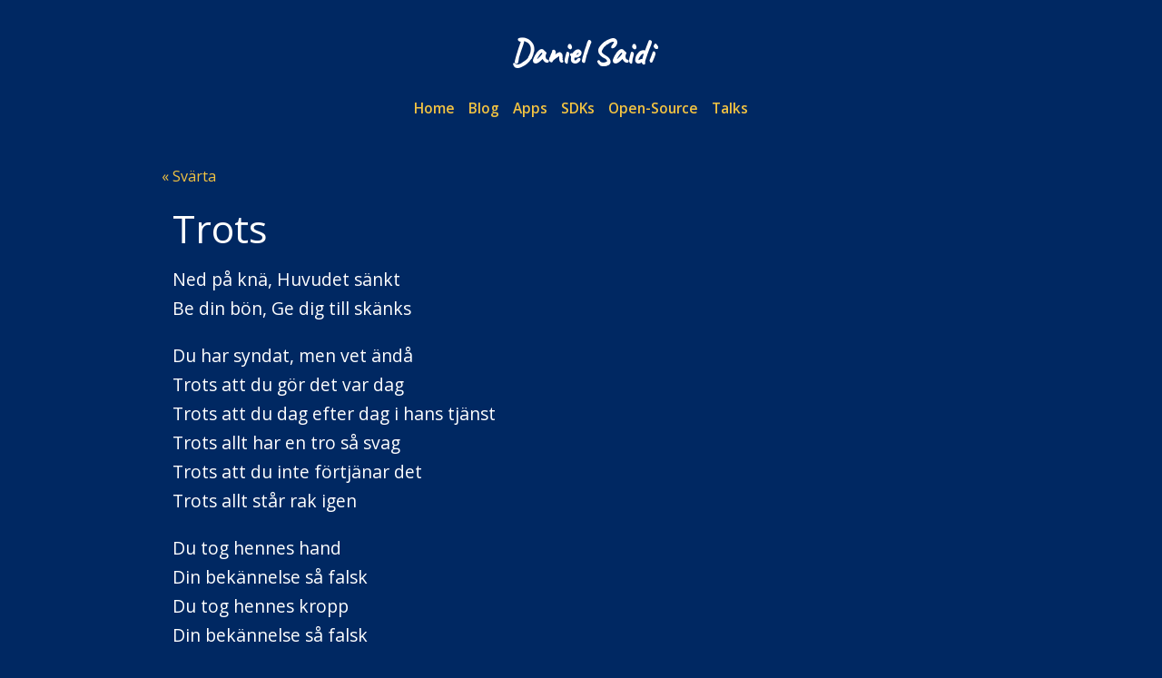

--- FILE ---
content_type: text/html; charset=utf-8
request_url: https://danielsaidi.com/lyrics/magnus-wakander/sv%C3%A4rta/trots
body_size: 2067
content:
<!DOCTYPE html>
<html lang="en">
  <head>
  
  <!-- Meta tags -->
  <meta charset="utf-8" />
  <meta http-equiv="X-UA-Compatible" content="IE=edge" />
  <meta name="author" content="Daniel Saidi" />
  <meta name="description" content="Ned på knä, Huvudet sänkt Be din bön, Ge dig till skänks">
  <meta name="viewport" content="width=device-width, initial-scale=1">
	<link rel="canonical" href="https://danielsaidi.com/lyrics/magnus-wakander/sv%C3%A4rta/trots.html">
  <link rel="alternate" type="application/rss+xml" title="Daniel Saidi" href="/feed.xml">
  <title>Trots</title>
  
  <!-- Analytics -->
  
  
  
  <script async src="https://www.googletagmanager.com/gtag/js?id=G-LBCPC2V32B"></script>
  <script>
    // Only initialize GA on canonical HTTPS non-www URL
    const isHttps = window.location.protocol === 'https:';
    const isNonWww = !window.location.hostname.startsWith('www.');
    
    if (isHttps && isNonWww) {
      window.dataLayer = window.dataLayer || [];
      function gtag(){dataLayer.push(arguments);}
      gtag('js', new Date());
      gtag('config', 'G-LBCPC2V32B');
    }
  </script>
  
  
  
  <!-- Fonts -->
  <link rel="preconnect" href="https://fonts.gstatic.com"> 
  <link href="https://fonts.googleapis.com/css2?family=Open+Sans:wght@400;600;700&display=swap" rel="stylesheet">
  
  
  
  <link href="https://fonts.googleapis.com/css2?family=Caveat&display=swap" rel="stylesheet">
  

  <!-- Icons -->
  <link rel="apple-touch-icon" sizes="180x180" href="/assets/favicons/apple-touch-icon.png">
  <link rel="icon" type="image/png" sizes="32x32" href="/assets/favicons/favicon-32x32.png">
  <link rel="icon" type="image/png" sizes="16x16" href="/assets/favicons/favicon-16x16.png">
  <link rel="manifest" href="/assets/favicons/site.webmanifest">

  <!-- Scripts -->
  <script src="https://code.jquery.com/jquery-3.3.1.slim.min.js" integrity="sha384-q8i/X+965DzO0rT7abK41JStQIAqVgRVzpbzo5smXKp4YfRvH+8abtTE1Pi6jizo" crossorigin="anonymous"></script>
  <script rel="javascript" src="/js/site.js"></script>

  
  <!-- Social -->
  <meta property="og:url" content="https://danielsaidi.com/lyrics/magnus-wakander/sv%C3%A4rta/trots.html" />
  <meta property="og:type" content="article" />
  <meta property="og:title" content="Trots" />
  <meta name="twitter:site" content="@danielsaidi" />
  <meta name="twitter:creator" content="@danielsaidi" />
  <meta name="twitter:title" content="Trots" />
  
  <meta property="og:image" content="https://danielsaidi.com/assets/icons/icon-facebook.png" />
  <meta name="twitter:card" content="summary" />
  <meta name="twitter:image" content="https://danielsaidi.com/assets/icons/icon-twitter.png" />
  
  
  <meta property="og:description" content="Ned på knä, Huvudet sänkt
Be din bön, Ge dig till skänks

" />
  <meta name="twitter:description" content="Ned på knä, Huvudet sänkt
Be din bön, Ge dig till skänks

" />
  
  

  <!-- Styles -->
  <link rel="stylesheet" href="/assets/main.css">
</head>


  <body class="/lyrics/magnus-wakander/sv%C3%A4rta/trots "> 
    
    <!-- Header -->
    <header class="site-header" role="banner">
      <header class="site-header" role="banner">
  <div class="wrapper">
    
    <div class="center-content">
      <p>
        <a class="logo" href="/"><span>Daniel Saidi</span></a>
      </p>
      <ul class="horizontal menu"><li>
      <a href="/" class="home">
        Home
      </a>
    </li><li>
      <a href="/blog/" class="">
        Blog
      </a>
    </li><li>
      <a href="/apps/" class="">
        Apps
      </a>
    </li><li>
      <a href="/sdks" class="">
        SDKs
      </a>
    </li><li>
      <a href="/opensource" class="">
        Open-Source
      </a>
    </li><li>
      <a href="/talks/" class="">
        Talks
      </a>
    </li></ul>
    </div>
    
  </div>
</header>
    </header>

    <!-- Content -->
    <main class="page-content" aria-label="Content">
      





  

      <main class="page-content" aria-label="Content">
  <div class="wrapper"><article><div class="back-button">
  <a href="/bands/magnus-wakander#svärta">
    Svärta
  </a>
</div>

  <h1>Trots</h1>
  <section class="lyrics">
    <p>Ned på knä, Huvudet sänkt<br />
Be din bön, Ge dig till skänks</p><br />
<br />
<p>Du har syndat, men vet ändå<br />
Trots att du gör det var dag<br />
Trots att du dag efter dag i hans tjänst<br />
Trots allt har en tro så svag<br />
Trots att du inte förtjänar det <br />
Trots allt står rak igen</p><br />
<br />
<p>Du tog hennes hand<br />
Din bekännelse så falsk<br />
Du tog hennes kropp<br />
Din bekännelse så falsk<br />
Du tog hennes liv<br />
Din bekännelse så falsk<br />
Trots allt blir synderna alltid förlåtna</p><br />
<br />
<p>Bortom Gud såg de allt<br />
Kyrkans makt ifrågasatt</p><br />
<br />
<p>Öga för öga, slag för slag<br />
Trots att du styrt dem var dag<br />
Trots att de dag efter dag i hans hus<br />
Trots allt tömmer ut sitt hat<br />
Trots att du inte förtjänar det<br />
Trots allt förtjänar det</p><br />
<br />
<p>De tog din hand<br />
Din bekännelse så falsk<br />
De tog din kropp<br />
Din bekännelse så falsk<br />
De tog ditt liv<br />
Din bekännelse så falsk<br />
Trots allt blir synderna aldrig förlåtna</p><br />

  </section>
</article>
  </div>
</main>
    </main>

    <!-- Footer -->
    <footer class="site-footer paper">
  <data class="u-url" href="/"></data>
  <div class="wrapper">
    <hr />
    <div class="row"><div class="column">
        <p>Site</p>
        <a href="/">Home</a><a href="/work/">Work</a><a href="/apps/">Apps</a><a href="/sdks">SDKs</a><a href="/opensource">Open-Source</a><a href="/talks/">Talks</a>
      </div>

      <div class="column">
        <p>News</p>
        
        <a href="/blog">Blog</a>
        
        
        <a href="/blog/archive">Blog Archive</a>
        
        
        <a href="https://danielsaidi.com/feed.xml">RSS</a>
        
        
      </div>
      
      <div class="column">
        <p>Social</p>
        <a href="mailto:daniel.saidi@gmail.com">E-mail</a>
        
        <a href="https://bsky.app/profile/danielsaidi.bsky.social">Bluesky</a>
        
        
        <a href="https://mastodon.social/@danielsaidi">Mastodon</a>
        
        
        
        <a href="http://linkedin.com/in/danielsaidi">LinkedIn</a>
        
      </div>
      
      
      <div class="column">
        <p>Music</p>
        <a href="/music/">Music</a>
      </div>
      
      
      
      
      

      <div class="column">
        <p>Kankoda</p>
        <a href="https://kankoda.com">Website</a>

        <p>SDKs</p>
        <a href="https://keyboardkit.com">KeyboardKit</a>
        <a href="https://kankoda.com/licensekit">LicenseKit</a>
        <a href="https://kankoda.com/mediakit">MediaKit</a>
        <a href="https://kankoda.com/vietnameseinput">VietnameseInput</a>

        <p>Apps</p>
        <a href="https://kankoda.com/emojipicker">Emoji Picker</a>
        <a href="https://keyboardkit.com/app">KeyboardKit</a>
        <a href="https://kankoda.com/onetouchpaste">One Touch Paste</a>
        <a href="https://wally.app">Wally</a>
      </div>

    </div>

    <div class="copyright">
      © 2009-2025 <a href="https://danielsaidi.com">Daniel Saidi</a>. All rights reserved.
    </div>
  </div>
</footer>

  </body>
</html>


--- FILE ---
content_type: text/css; charset=utf-8
request_url: https://danielsaidi.com/assets/main.css
body_size: 6012
content:
@import url("css/syntax.css");body,h1,h2,h3,h4,h5,h6,p,blockquote,pre,hr,dl,dd,ol,ul,figure{margin:0;padding:0}body{font:400 16px/1.5 -apple-system,BlinkMacSystemFont,"Segoe UI",Roboto,Helvetica,Arial,sans-serif,"Apple Color Emoji","Segoe UI Emoji","Segoe UI Symbol";color:#111;background-color:#fdfdfd;-webkit-text-size-adjust:100%;-webkit-font-feature-settings:"kern" 1;-moz-font-feature-settings:"kern" 1;-o-font-feature-settings:"kern" 1;font-feature-settings:"kern" 1;font-kerning:normal;display:flex;min-height:100vh;flex-direction:column}h1,h2,h3,h4,h5,h6,p,blockquote,pre,ul,ol,dl,figure,.highlight{margin-bottom:15px}main{display:block}img{max-width:100%;vertical-align:middle}figure>img{display:block}figcaption{font-size:14px}ul,ol{margin-left:30px}li>ul,li>ol{margin-bottom:0}h1,h2,h3,h4,h5,h6{font-weight:400}a{color:#2a7ae2;text-decoration:none}a:visited{color:#1756a9}a:hover{color:#111;text-decoration:underline}.social-media-list a:hover{text-decoration:none}.social-media-list a:hover .username{text-decoration:underline}blockquote{color:#828282;border-left:4px solid #e8e8e8;padding-left:15px;font-size:18px;letter-spacing:-1px;font-style:italic}blockquote>:last-child{margin-bottom:0}pre,code{font-size:15px;border:1px solid #e8e8e8;border-radius:3px;background-color:#eef}code{padding:1px 5px}pre{padding:8px 12px;overflow-x:auto}pre>code{border:0;padding-right:0;padding-left:0}.wrapper{max-width:-webkit-calc(800px - (30px * 2));max-width:calc(800px - (30px * 2));margin-right:auto;margin-left:auto;padding-right:30px;padding-left:30px}@media screen and (max-width: 800px){.wrapper{max-width:-webkit-calc(800px - (30px));max-width:calc(800px - (30px));padding-right:15px;padding-left:15px}}.wrapper:after,.footer-col-wrapper:after{content:"";display:table;clear:both}.svg-icon{width:16px;height:16px;display:inline-block;fill:#828282;padding-right:5px;vertical-align:text-top}.social-media-list li+li{padding-top:5px}table{margin-bottom:30px;width:100%;text-align:left;color:#3f3f3f;border-collapse:collapse;border:1px solid #e8e8e8}table tr:nth-child(even){background-color:#f7f7f7}table th,table td{padding:10px 15px}table th{background-color:#f0f0f0;border:1px solid #dedede;border-bottom-color:#c9c9c9}table td{border:1px solid #e8e8e8}.site-header{border-top:5px solid #424242;border-bottom:1px solid #e8e8e8;min-height:55.95px;position:relative}.site-title{font-size:26px;font-weight:300;line-height:54px;letter-spacing:-1px;margin-bottom:0;float:left}.site-title,.site-title:visited{color:#424242}.site-nav{float:right;line-height:54px}.site-nav .nav-trigger{display:none}.site-nav .menu-icon{display:none}.site-nav .page-link{color:#111;line-height:1.5}.site-nav .page-link:not(:last-child){margin-right:20px}@media screen and (max-width: 600px){.site-nav{position:absolute;top:9px;right:15px;background-color:#fdfdfd;border:1px solid #e8e8e8;border-radius:5px;text-align:right}.site-nav label[for="nav-trigger"]{display:block;float:right;width:36px;height:36px;z-index:2;cursor:pointer}.site-nav .menu-icon{display:block;float:right;width:36px;height:26px;line-height:0;padding-top:10px;text-align:center}.site-nav .menu-icon>svg{fill:#424242}.site-nav input ~ .trigger{clear:both;display:none}.site-nav input:checked ~ .trigger{display:block;padding-bottom:5px}.site-nav .page-link{display:block;padding:5px 10px;margin-left:20px}.site-nav .page-link:not(:last-child){margin-right:0}}.site-footer{border-top:1px solid #e8e8e8;padding:30px 0}.footer-heading{font-size:18px;margin-bottom:15px}.contact-list,.social-media-list{list-style:none;margin-left:0}.footer-col-wrapper{font-size:15px;color:#828282;margin-left:-15px}.footer-col{float:left;margin-bottom:15px;padding-left:15px}.footer-col-1{width:-webkit-calc(35% - (30px / 2));width:calc(35% - (30px / 2))}.footer-col-2{width:-webkit-calc(20% - (30px / 2));width:calc(20% - (30px / 2))}.footer-col-3{width:-webkit-calc(45% - (30px / 2));width:calc(45% - (30px / 2))}@media screen and (max-width: 800px){.footer-col-1,.footer-col-2{width:-webkit-calc(50% - (30px / 2));width:calc(50% - (30px / 2))}.footer-col-3{width:-webkit-calc(100% - (30px / 2));width:calc(100% - (30px / 2))}}@media screen and (max-width: 600px){.footer-col{float:none;width:-webkit-calc(100% - (30px / 2));width:calc(100% - (30px / 2))}}.page-content{padding:30px 0;flex:1}.page-heading{font-size:32px}.post-list-heading{font-size:28px}.post-list{margin-left:0;list-style:none}.post-list>li{margin-bottom:30px}.post-meta{font-size:14px;color:#828282}.post-link{display:block;font-size:24px}.post-header{margin-bottom:30px}.post-title{font-size:42px;letter-spacing:-1px;line-height:1}@media screen and (max-width: 800px){.post-title{font-size:36px}}.post-content{margin-bottom:30px}.post-content h2{font-size:32px}@media screen and (max-width: 800px){.post-content h2{font-size:28px}}.post-content h3{font-size:26px}@media screen and (max-width: 800px){.post-content h3{font-size:22px}}.post-content h4{font-size:20px}@media screen and (max-width: 800px){.post-content h4{font-size:18px}}.highlight{background:#fff}.highlighter-rouge .highlight{background:#eef}.highlight .c{color:#998;font-style:italic}.highlight .err{color:#a61717;background-color:#e3d2d2}.highlight .k{font-weight:bold}.highlight .o{font-weight:bold}.highlight .cm{color:#998;font-style:italic}.highlight .cp{color:#999;font-weight:bold}.highlight .c1{color:#998;font-style:italic}.highlight .cs{color:#999;font-weight:bold;font-style:italic}.highlight .gd{color:#000;background-color:#fdd}.highlight .gd .x{color:#000;background-color:#faa}.highlight .ge{font-style:italic}.highlight .gr{color:#a00}.highlight .gh{color:#999}.highlight .gi{color:#000;background-color:#dfd}.highlight .gi .x{color:#000;background-color:#afa}.highlight .go{color:#888}.highlight .gp{color:#555}.highlight .gs{font-weight:bold}.highlight .gu{color:#aaa}.highlight .gt{color:#a00}.highlight .kc{font-weight:bold}.highlight .kd{font-weight:bold}.highlight .kp{font-weight:bold}.highlight .kr{font-weight:bold}.highlight .kt{color:#458;font-weight:bold}.highlight .m{color:#099}.highlight .s{color:#d14}.highlight .na{color:teal}.highlight .nb{color:#0086B3}.highlight .nc{color:#458;font-weight:bold}.highlight .no{color:teal}.highlight .ni{color:purple}.highlight .ne{color:#900;font-weight:bold}.highlight .nf{color:#900;font-weight:bold}.highlight .nn{color:#555}.highlight .nt{color:navy}.highlight .nv{color:teal}.highlight .ow{font-weight:bold}.highlight .w{color:#bbb}.highlight .mf{color:#099}.highlight .mh{color:#099}.highlight .mi{color:#099}.highlight .mo{color:#099}.highlight .sb{color:#d14}.highlight .sc{color:#d14}.highlight .sd{color:#d14}.highlight .s2{color:#d14}.highlight .se{color:#d14}.highlight .sh{color:#d14}.highlight .si{color:#d14}.highlight .sx{color:#d14}.highlight .sr{color:#009926}.highlight .s1{color:#d14}.highlight .ss{color:#990073}.highlight .bp{color:#999}.highlight .vc{color:teal}.highlight .vg{color:teal}.highlight .vi{color:teal}.highlight .il{color:#099}.site-header{min-height:0px;border:0 !important;padding-top:15px}.site-header a{font-weight:600}.site-header .row{align-items:center;min-height:40px}.site-header .logo img{max-height:25px;margin-top:-5px}.site-header .logo img.icon{max-height:50px}.site-header .logo:hover{transform:none;transform:scale(1.04)}.site-header .column:nth-of-type(1){flex-basis:20%;text-align:left}.site-header .column:nth-of-type(2){flex-basis:75%;text-align:right}.site-header .menu{font-size:0.8em}.site-header .pricing{background-color:gold;padding:5px 10px;border-radius:1em}.glass-background .site-footer{background:white}.site-footer{margin-top:0px;border:0 !important;background:linear-gradient(transparent, transparent),#0005;padding-top:0px;text-align:center}.site-footer ul+p{margin:20px}.site-footer .row{flex-wrap:wrap;margin-bottom:50px}.site-footer .column{opacity:0.75;flex-basis:20%;font-size:smaller}.site-footer .column p{margin-top:30px;margin-bottom:10px;font-weight:600}.site-footer .column p:first-of-type{margin-top:0px}.site-footer .column a,.site-footer .column div{font-weight:normal;margin-bottom:5px;min-height:10px}.site-footer .column a:hover,.site-footer .column a:visited:hover{transform:translateX(2px)}.site-footer .copyright{text-align:center}@media (max-width: 800px){.site-footer .row{margin-left:10px;margin-bottom:0px}.site-footer .column{flex-basis:100%;margin-bottom:30px}}.site-footer.paper hr{margin-top:0}.slide-up{opacity:0;transform:translateY(50px);transition:opacity 0.6s ease-out, transform 0.6s ease-out;will-change:opacity, transform;-webkit-transform:translateY(50px)}.slide-up.visible{opacity:1;transform:translateY(0);-webkit-transform:translateY(0)}.blog .list{margin-top:50px}.blog .image-item h3{margin-top:20px}article.post .grid{margin:40px 0px !important}a.cta{color:#fff;background-color:#0171E3;border-color:transparent;border-radius:100px;display:inline-block;font-weight:600;font-size:medium;min-width:100px;text-align:center;padding:5px}a.cta+a.cta{margin-left:20px}.hero a.cta,a.cta.padding{padding:10px}a.cta:hover{color:#fff}a.cta:visited{color:#fff !important}a.cta.secondary{color:#0171E3;background-color:transparent;border-color:#0171E3 !important;border:solid 1px}a.cta.secondary:hover{color:#0171E3}a.cta.secondary:visited{color:#0171E3 !important}.cta-container{text-align:center;margin:50px 0}a.scale{text-decoration:none}a.scale:hover,a:hover .scale{transform:scale(1.04)}section.app-store-button{margin:50px 0px}.app-store-button img{width:200px}.noselect{-webkit-touch-callout:none;-webkit-user-select:none;-khtml-user-select:none;-moz-user-select:none;-ms-user-select:none;user-select:none}.back-button,.forward-button{font-size:medium}.back-button+h1,.forward-button+h1{margin-top:20px}.back-button+h2,.forward-button+h2{margin-top:20px !important}.back-button+article,.forward-button+article{margin-top:1em}.back-button+article h2:first-of-type,.forward-button+article h2:first-of-type{margin-top:0em !important}.back-button{margin-left:-12px}.forward-button{margin-right:-12px}.back-button a:before,a.back-button:before{content:"«"}a.forward-button:after{content:"»"}.social-button{width:30px;height:30px;padding:0 10px;background-color:#fff;display:inline-block}.social-button.bluesky{mask:url(/assets/kankoda/social-icons/bluesky.svg) no-repeat center;-webkit-mask:url(/assets/kankoda/social-icons/bluesky.svg) no-repeat center}.social-button.instagram{mask:url(/assets/kankoda/social-icons/instagram.svg) no-repeat center;-webkit-mask:url(/assets/kankoda/social-icons/instagram.svg) no-repeat center}.social-button.github{mask:url(/assets/kankoda/social-icons/github.svg) no-repeat center;-webkit-mask:url(/assets/kankoda/social-icons/github.svg) no-repeat center}.social-button.githubsponsors{mask:url(/assets/kankoda/social-icons/githubsponsors.svg) no-repeat center;-webkit-mask:url(/assets/kankoda/social-icons/githubsponsors.svg) no-repeat center}.social-button.linkedin{mask:url(/assets/kankoda/social-icons/linkedin.svg) no-repeat center;-webkit-mask:url(/assets/kankoda/social-icons/linkedin.svg) no-repeat center}.social-button.mastodon{mask:url(/assets/kankoda/social-icons/mastodon.svg) no-repeat center;-webkit-mask:url(/assets/kankoda/social-icons/mastodon.svg) no-repeat center}.social-button.twitter{mask:url(/assets/kankoda/social-icons/twitter.svg) no-repeat center;-webkit-mask:url(/assets/kankoda/social-icons/twitter.svg) no-repeat center}article>.button-container{margin-top:15px}article>.button-container ~ .button-container{margin-top:25px}.button-container{font-size:small;text-align:center;margin-bottom:50px}.button-container .group{padding:15px 5px;border:solid 1px #ccc;border-radius:20px;background-color:#d8d8e0}.button-container .group a{padding:10px;border-radius:15px;display:inline-block;color:#000}.button-container .group a.active{color:#000;background-color:#fff;box-shadow:0px 1px 2px #00000065}.clients img{object-fit:cover;opacity:0.5;filter:grayscale(50%);transition:all 200ms ease-in-out, color 1s ease-out 100ms !important}.clients img:hover{opacity:1;filter:grayscale(0%)}code.highlighter-rouge{border:solid 1px clear;background:#112 !important;color:#fff}.highlighter-rouge{border:0;background:#112 !important;color:#fff}.highlighter-rouge .highlight{border:0;margin-bottom:0px;background:#112 !important}.highlighter-rouge code{background:transparent !important}div.highlighter-rouge{border-radius:10px;margin:20px 0;overflow:hidden}div.highlighter-rouge pre{margin-bottom:0px}.feature-table.two-tier .grid{grid-template-columns:repeat(3, 1fr)}.feature-table.three-tier .grid{grid-template-columns:repeat(4, 1fr)}.feature-table{margin-bottom:30px}.feature-table .grid{grid-row-gap:10px;grid-column-gap:5px;grid-template-columns:repeat(5, 1fr)}.feature-table .grid>div.feature{justify-content:left;font-size:small;font-weight:bold;margin-left:10px}.feature-table .grid>div{padding:10px 0;font-size:0.9em;display:flex;justify-content:center;align-items:center}.feature-table .grid .gumroad-button span.logo-full{display:none}.feature-table .grid.footer{background-color:transparent}.feature-table .table-header-container{position:sticky;top:0}.feature-table .table-header{padding:6px;border-radius:10px;margin-bottom:15px}.feature-table .table-header .tier{border-radius:7px;display:block;text-align:center;background-color:rgba(255,255,255,0.6);border:solid 1px #ddd}.feature-table .table-header .tier .cta{display:block;color:white;background-color:black;padding:10px 15px}.feature-table .table-header .tier.silver,.feature-table .table-header .tier.starter,.feature-table .table-header .tier.standard{background-color:rgba(100,100,100,0.1)}.feature-table .table-header .tier.gold,.feature-table .table-header .tier.pro,.feature-table .table-header .tier.business{border:solid 1px gold;background-color:rgba(255,215,0,0.4)}.feature-table .table-header .tier.gold .cta,.feature-table .table-header .tier.pro .cta,.feature-table .table-header .tier.business .cta{color:black !important;background-color:gold}.feature-table .table-header .tier.gold .cta:hover,.feature-table .table-header .tier.pro .cta:hover,.feature-table .table-header .tier.business .cta:hover{text-decoration:none;box-shadow:1px 2px 2px #00000065}.feature-table .table-header .tier.custom{border:solid 1px #334;background-color:rgba(0,0,25,0.8);color:white}.feature-table .table-header .tier.custom .cta{color:black;background-color:white}.feature-table .table-header h3{font-size:1.1em}.feature-table .table-header h3+div{font-size:1em;font-weight:600}.feature-table .table-header h3+div .subtitle{font-size:smaller;font-weight:normal;opacity:0.5}.feature-table .table-header h3,.feature-table .table-header p{margin:0;padding:0}.feature-table .table-header .cta{margin:20px 10px 0px 10px}.feature-table .table-section-header{background-color:#fff;display:none;padding:5px 5px 0px 5px;font-size:smaller;font-weight:bold}.feature-table .table-section-header+.grid{border-top:solid 1px #ddd !important}.feature-table hr{border:none !important;border-bottom:solid 1px #ddd !important;height:50px !important;margin-top:0 !important;margin-bottom:0 !important;box-shadow:0 20px 20px -20px transparent !important;margin:-50px auto 10px !important}.feature-table .grid+.grid{border:none}.feature-table .even,.feature-table .even+.grid{background-color:#fff}.feature-table .odd,.feature-table .odd+.grid{background-color:#f7f7f7}@media (max-width: 950px){.feature-table.two-tier .grid{grid-template-columns:repeat(2, 1fr) !important}.feature-table.three-tier .grid{grid-template-columns:repeat(3, 1fr) !important}.feature-table .grid{grid-template-columns:repeat(4, 1fr) !important}.feature-table .grid .feature{display:none;background-color:red}.feature-table .table-section-header{display:inherit;border-top:solid 1px #ddd !important}.feature-table .table-section-header+.grid{border-top:none !important}}@media (max-width: 600px){.feature-table{font-size:smaller}.feature-table h3.regular{display:none !important}.feature-table h3.compact{display:block !important}.feature-table .cta{font-size:small;min-width:10px}}.glass-background{position:relative;z-index:1}.glass-background::before{content:"";position:absolute;top:0;left:0;width:100%;height:100%;opacity:.6;z-index:-1;background:url("/assets/glass/bg1.jpg");background-position:center;background-size:100% 100%;background-repeat:no-repeat}.glass-background.bg1::before{background-image:url("/assets/glass/bg1.jpg")}.glass-background.bg2::before{background-image:url("/assets/glass/bg2.jpg")}.glass-background.bg3::before{background-image:url("/assets/glass/bg3.jpg")}.glass-background.bg4::before{background-image:url("/assets/glass/bg4.jpg")}.glass-panel{background:rgba(255,255,255,0.1);backdrop-filter:blur(8px);-webkit-backdrop-filter:blur(8px);border:1px solid rgba(255,255,255,0.8);box-shadow:0 4px 24px rgba(0,0,0,0.12)}.glass-panel .tag{position:absolute;bottom:8px;right:8px;z-index:10;font-size:small}a:hover .glass-panel{box-shadow:0 4px 24px rgba(0,0,0,0.22)}html,body{color:#fff;background:linear-gradient(transparent, transparent),#002862;background-size:350px;width:100%}html{scroll-behavior:smooth}a,.scale{transition:all 150ms ease-in-out, color 1s ease-out 50ms !important}a,a:visited{color:#F2C342}a:hover,a:visited:hover{color:#FFE372}blockquote{color:#fff !important;background:clear;border-left:10px solid #002862;margin:1.5em 10px;padding:0.5em 10px}blockquote p{display:inline}hr{color:red}.home,.center-content{text-align:center}.wrapper{max-width:900px}.blog .wrapper{max-width:900px}.wrapper.wide{max-width:1100px}.grid-title{margin:10px}p+.grid{margin:50px 0px}.grid{display:grid;grid-column-gap:20px;grid-row-gap:20px;grid-template-columns:repeat(4, minmax(0, 1fr))}.grid .column>h2{margin-top:0px}.grid.icons a{display:flex;flex-direction:column;align-items:center;width:100%;max-width:100%;box-sizing:border-box}.grid.icons p{width:100%;max-width:100%;overflow:hidden;text-overflow:ellipsis;white-space:nowrap;text-align:center;box-sizing:border-box}.grid.icons img+p{margin-top:15px}.grid.icons.liquid-glass img,.grid.icons .liquid-glass{border-radius:none !important;box-shadow:none}.grid.col2{grid-template-columns:repeat(2, 1fr)}.grid.col3{grid-template-columns:repeat(3, 1fr)}.grid.home{grid-column-gap:40px;grid-template-columns:repeat(2, 1fr)}.grid.home.centered .column{text-align:center}.grid.icons,.grid.centered{text-align:center}.grid.icons,.grid.features{grid-column-gap:40px}.grid.icons a:hover,.grid.icons a:visited:hover,.grid.features a:hover,.grid.features a:visited:hover{text-decoration:none}.grid.image-item{grid-template-columns:2fr 2fr;gap:3rem;align-items:end}.grid.image-item div{text-align:left;margin-bottom:20px}.grid.image-item div h3{font-size:1.2em;margin-bottom:0px}.grid.image-item.reversed img{order:2}.grid.image-item.reversed p{order:1}.grid.image-item+.grid.image-item{margin-top:60px !important}@media (max-width: 600px){.grid.home{grid-row-gap:20px;grid-template-columns:repeat(1, 1fr)}.grid.col4,.grid.icons{grid-template-columns:repeat(2, 1fr)}.grid.col2,.grid.col3{grid-template-columns:repeat(1, 1fr)}.grid.image-item{grid-template-columns:repeat(1, 1fr);gap:0rem}.grid.image-item img{order:1}.grid.image-item div{order:2}}@media (max-width: 800px){.grid.col3{grid-template-columns:repeat(2, 1fr)}}.grid.features{grid-template-columns:repeat(3, 1fr);font-size:0.9em}.grid.features .image-container{padding:15px 0;text-align:center}.grid.features .image-container .emoji{font-size:5em}.grid.features .image-container img{width:200px}.grid.features h3,.grid.features p{text-align:left}.grid.features h3{margin:20px 0 0 0}.grid.features p{font-weight:normal;margin-bottom:25px}.grid.features p+.tag-list{font-size:small;margin-bottom:25px}.grid.features p+.tag-list .open-source{background:#ddd;border-color:#aaa;color:black !important}@media (max-width: 900px){.grid.features{grid-template-columns:repeat(2, 1fr)}.grid.features.scrollable{margin-left:-15px;margin-right:-15px;padding-bottom:15px;padding-left:25px;padding-right:25px;grid-row-gap:50px;grid-template-columns:repeat(100, 1fr);overflow:scroll}.grid.features.scrollable a{width:270px}}@media (max-width: 600px){.grid.features{grid-column-gap:20px;grid-row-gap:20px}}.grid.screenshots{grid-template-columns:repeat(6, 1fr);margin:50px 0}.grid.screenshots img{border-radius:6px !important}.grid.screenshots.three{grid-template-columns:repeat(3, 1fr)}.grid.themes{grid-row-gap:30px}@media (max-width: 900px){.grid.themes{overflow:scroll;grid-template-columns:repeat(100, 1fr)}.grid.themes p{width:200px}}.gumroad-button{border-radius:15px !important;background-color:black !important;color:#fff !important}.gumroad-button span.logo-full{display:none}.gumroad-button:hover{box-shadow:.25rem .25rem 0 #ccc !important}.gumroad-container{padding-top:40px;text-align:center}@media (max-width: 600px){.gumroad-button{padding:0.4em !important;font-size:0.8em !important}}section.hero{margin-top:20px;margin-bottom:60px}section.hero+section.hero{margin-top:0px}section.hero.image.wrapper{max-width:1100px}section.hero{text-align:center}section.hero .text{max-width:800px;margin-left:auto;margin-right:auto}section.hero h1{font-size:1.5em !important;font-weight:510}section.hero h2{font-size:2.7em;font-weight:600;margin-top:0em;line-height:1.2em}section.hero h3{opacity:70%;font-size:1.1em;margin-top:30px}section.hero img.app-icon{width:150px;height:150px !important;margin-bottom:40px}section.hero img.app-icon.large{width:200px;height:200px !important}section.hero img.app-icon.small{width:100px;height:100px !important}section.hero .emoji{font-size:8em;margin-top:-40px !important;margin-bottom:60px}section.hero .cta-container{margin-bottom:0px}@media (max-width: 600px){section.hero h1{font-size:1.4em !important}section.hero h2{font-size:1.6em !important}section.hero h3{font-size:1.0em !important}section.hero img.app-icon{width:100px;height:100px !important;margin-bottom:20px}section.hero .emoji{font-size:4em}}.home section article{text-align:left}.home section .grid{margin-top:30px !important}.home section .grid.blog h2{margin-top:0px}.home section .blog h2{font-size:1.2em}.home .avatar{width:150px;height:150px}.home .avatar+.social-buttons p{margin:40px 0}.home .social-buttons img{box-shadow:none}p>img{margin:50px 0}article img,.rounded{border-radius:1em}article img img,.rounded img{border-radius:0em}article img,.sticker{display:block;margin-left:auto;margin-right:auto}article img,.sticker{box-shadow:0px 1px 1px #00000065}img.avatar{border-radius:50%;background-color:white;padding:2px;margin-left:auto;margin-right:auto}img.cover,img.theme{border-radius:5px}.icons img,img.app-icon{border-radius:23% !important}img.plain{border-radius:0px;box-shadow:none !important}.site-header+.page-content{margin-top:50px}.page-content{padding-top:0;padding-bottom:80px}.page-content h2,.page-content h3,.page-content h4{margin-top:1.5em}.page-content p+p{margin-top:1.1em}.row{display:flex;flex-direction:row}.centered{text-align:center}.column{display:flex;flex:1;flex-direction:column;text-align:left}section+section{margin-top:75px}article+.grid{margin-top:60px}ul.horizontal{margin:0;padding:0;display:inline}ul.horizontal li{display:inline-block;margin:0;padding:0;margin-left:15px}ul.horizontal li:first-child{margin-left:0px}ul.horizontal .svg-icon{padding-right:0px}#gumroad-follow-form-embed input,#gumroad-follow-form-embed button{font-size:large;padding:10px 20px;border-radius:10px;border:solid 1px #ddd}#gumroad-follow-form-embed button{color:white;background-color:black}#gumroad-follow-form-embed button:active{color:white;background-color:#555}article #gumroad-follow-form-embed{margin:50px 0px;text-align:center}@media (max-width: 600px){#gumroad-follow-form-embed input,#gumroad-follow-form-embed button{font-size:small !important}}.paper hr{background:url(kankoda/hr.png) no-repeat center top;background-size:100% 10px;border:none;height:10px;margin-top:60px;margin-bottom:40px}.paper.header hr{margin-top:15px;margin-bottom:-25px}.searchbar{display:flex;gap:.5rem;position:relative}.searchbar input[type="search"]{min-width:clamp(220px, 30vw, 420px);padding:.5rem .75rem;border:1px solid var(--border, #ddd);border-radius:2rem;font:inherit}.searchbar input.discrete-dark{border-color:#fff1 !important;background-color:#0008;color:white}.searchbar button{border:0;background:transparent;font-size:1rem;line-height:1;cursor:pointer;opacity:.1;z-index:1000;position:absolute;top:50%;right:0.6rem;transform:translateY(-50%)}.searchbar button:hover{opacity:1}.searchbar-header{display:flex;justify-content:space-between;align-items:flex-end;margin-bottom:1rem}.searchbar-header h1{margin-bottom:0px !important}#searchbar-empty{margin-top:50px;margin-bottom:50px}.visually-hidden{position:absolute !important;height:1px;width:1px;overflow:hidden;clip:rect(1px, 1px, 1px, 1px);white-space:nowrap;border:0;padding:0;margin:-1px}.tag,.tag:visited{display:inline-block;margin-right:5px;margin-bottom:0.5em;padding:1px 9px 2px 9px;border-radius:1em;background-color:#000;border:solid 1px #000;color:#fff !important;font-weight:normal}.tag.inline{font-size:small;display:inline-block;margin-bottom:-50px}.tag.small{font-size:small}.tag:hover{background-color:#223;color:#fff}.tag.pro{color:black !important;background-color:#ffcc00;border:solid 1px #ddaa00}.tag.releases,.tag.slides{color:black !important;background-color:white;border:solid 1px black}.tag.swift{background-color:#E44D35;border:solid 1px #E44D35}.tag.swiftui{background-color:#004080;border:solid 1px #004080}section.tag-list{margin-left:-4px}section.tag-list .tag{font-size:small;margin-bottom:5px}.tag-list.collapsed{height:125px;overflow:hidden;border-bottom:solid 1px #0002;transition:all 200ms ease-in-out, color 1s ease-out 100ms !important}.tag-list.expanded{height:inherit;border-bottom:none}.tag-list-toggle{text-align:center}.tag-list-toggle a{margin:20px;font-size:small;display:inline-block}.tag-list-toggle hr{margin-top:0px;margin-bottom:0px}.tag-list-toggle+p{margin-top:40px}.tag-date-title{font-size:smaller;color:#fffa !important}.tag-date-title .tags .tag{font-size:smaller}.section-title{margin-top:0px;align-items:center}.section-title h2{margin-top:0 !important}.section-title .column:nth-of-type(2){text-align:right}.section-title+p{margin-top:10px}html,body{font-family:'Open Sans', sans-serif;font-size:1.1em}a,a:visited{font-weight:bold}a.back-button,a.back-button:visited{font-weight:normal}h1{font-size:2.2em !important;font-weight:700;line-height:1.2em}h2{font-size:1.75em}h2,h3,h4,h5{font-weight:600}footer{font-size:0.8em}.emoji-h1{font-size:10em !important}.emoji-h2{font-size:3em !important}blockquote{font-size:1.05em}.site-header hr{background:none !important;padding-bottom:50px !important}.site-header .logo{font-size:2em;font-family:'Caveat', cursive;color:#fff}@media (max-width: 600px){.site-header .logo{font-size:1.5em}}.grid img+p{color:white}.tag-list.collapsed{height:125px;overflow:hidden;border-bottom:solid 1px #0002;transition:all 200ms ease-in-out, color 1s ease-out 100ms !important}.tag-list.expanded{height:inherit;border-bottom:none}.lyrics{line-height:1.7em}.lyrics br{display:none}.lyrics p br{display:inline}.lyrics p{margin-bottom:20px}.grid.bands{grid-template-columns:repeat(3, 1fr)}.grid.album a,.grid.album a:hover,.grid.album a.title:hover,.grid.album a:visited{color:#F2C342}.grid.album h3{margin-top:0}.grid.album .tag-date-title{margin-top:-10px;margin-bottom:15px}.grid.album{grid-template-columns:200px auto}.grid.album ol.tracks{font-size:small;padding:0;margin:0}.grid.album ol.tracks li{padding:10px 0;list-style:none;display:flex;justify-content:space-between;border-bottom:solid 1px #ffffff33}.grid.album ol.tracks li .index{margin-right:5px}.track-links a{display:inline-block;margin-right:10px;width:20px;height:20px}.track-links a img{border-radius:0;box-shadow:none;background-color:transparent}.track-links a:hover{transform:scale(1.1)}.grid.album+a{margin-top:60px}@media (max-width: 600px){.grid.album{grid-template-columns:repeat(1, 1fr)}.grid.bands{grid-template-columns:repeat(1, 1fr)}}h1,h2,h3,h4{font-weight:400}a{font-weight:normal}


--- FILE ---
content_type: text/css; charset=utf-8
request_url: https://danielsaidi.com/assets/css/syntax.css
body_size: -84
content:
.highlight table td { padding: 5px !important; }

.highlight span { font-weight: normal !important; }

.highlight table pre { margin: 0 !important; }
.highlight, .highlight .w {
  color: #d0d0d0 !important;
  background-color: #151515 !important;
}
.highlight .err {
  color: #aaa !important;
  background-color: transparent !important;
}
.highlight .c, .highlight .ch, .highlight .cd, .highlight .cm, .highlight .cpf, .highlight .c1, .highlight .cs {
  color: #505050 !important;
}
.highlight .cp {
  color: #f4bf75 !important;
}
.highlight .nt {
  color: #f4bf75 !important;
}
.highlight .o, .highlight .ow {
  color: #d0d0d0 !important;
}
.highlight .p, .highlight .pi {
  color: #d0d0d0 !important;
}
.highlight .gi {
  color: #90a959 !important;
}
.highlight .gd {
  color: #ac4142 !important;
}
.highlight .gh {
  color: #6a9fb5 !important;
  background-color: #151515 !important;
  font-weight: bold !important;
}
.highlight .k, .highlight .kn, .highlight .kp, .highlight .kr, .highlight .kv {
  color: #EE81B1 !important;
}
.highlight .kc {
  color: #d28445 !important;
}
.highlight .kt {
  color: #aaa !important;
}
.highlight .kd {
  color: #aa759f !important;
}
.highlight .s, .highlight .sa, .highlight .sb, .highlight .sc, .highlight .dl, .highlight .sd, .highlight .s2, .highlight .sh, .highlight .sx, .highlight .s1 {
  color: #90a959 !important;
}
.highlight .sr {
  color: #75b5aa !important;
}
.highlight .si {
  color: #8f5536 !important;
}
.highlight .se {
  color: #8f5536 !important;
}
.highlight .nn {
  color: #f4bf75 !important;
}
.highlight .nc {
  color: #f4bf75 !important;
}
.highlight .no {
  color: #f4bf75 !important;
}
.highlight .na {
  color: #6a9fb5 !important;
}
.highlight .m, .highlight .mb, .highlight .mf, .highlight .mh, .highlight .mi, .highlight .il, .highlight .mo, .highlight .mx {
  color: #90a959 !important;
}
.highlight .ss {
  color: #90a959 !important;
}

.highlight .nf {
  color: #aaa !important;
}

.highlight .nv {
  color: #ccc !important;
}

--- FILE ---
content_type: application/javascript; charset=utf-8
request_url: https://danielsaidi.com/js/site.js
body_size: 1283
content:
// Scroll

function scrollToOffset(offset) {
  window.scrollTo({ top: offset, behavior: 'smooth' });
}

function scrollToAnchor(name) {
  var anchor = $("a[name='"+ name +"']");
  var offset = anchor.offset().top;
  scrollToOffset(offset);
}

function scrollToTop() {
  scrollToOffset(0);
}


// Animations

document.addEventListener('DOMContentLoaded', function() {
  console.log("TEST");
  const observer = new IntersectionObserver((entries) => {
    entries.forEach(entry => {
      if (entry.isIntersecting) {
        entry.target.classList.add('visible');
      }
    });
  }, {
    threshold: 0.1,
    rootMargin: '0px 0px -50px 0px'
  });

  document.querySelectorAll('.slide-up').forEach(item => {
    observer.observe(item);
  });
});


// Licenses

function hideAllLicenseTables() {
  $(".feature-table").hide();
  $(".button-container.pricing a").removeClass("active");
}

function hideLicenseTable(sub) {
  $(".feature-table." + sub).hide();
}

function showLicenseTable(sub) {
  hideAllLicenseTables();
  $(".feature-table." + sub).show(); 
  $(".button-container.pricing ." + sub).addClass("active");
}


// Tags

function toggleTagList() {
  let el = $(".tag-list");
  let toggle = $(".tag-list-toggle a");
  el.toggleClass("expanded");
  let isExpanded = el.hasClass("expanded");
  if (isExpanded) {
    el.removeClass("collapsed")
    toggle.text("Hide tags");
  } else {
    el.addClass("collapsed")
    toggle.text("Show tags");
    window.scrollTo({ top: 0, behavior: 'smooth' });
  }
}

function hideAllTags() {
  $(".tag-item").hide();
}

function hideTag(tag) {
  $(".tag-" + tag).hide();
}

function showAllTags() {
  $(".tag-item").show();
}

function showTag(tag) {
  if ($(".tag-item")[0]){
    hideAllTags();
    $(".tag-" + tag).show();
    scrollToAnchor("tag-item-list");
  } else {
    window.location.href = "/blog#" + tag; 
  }
}

// Search ***

document.addEventListener('DOMContentLoaded', function () {
  const input = document.getElementById('searchbar');
  const clear = document.getElementById('searchbar-clear');
  if (!input) return;

  // Find a sensible content scope
  const scope = document.querySelector('main') || document;

  // All H2s define post starts
  const h2s = Array.from(scope.querySelectorAll('h2'));
  if (h2s.length === 0) return;

  // Wrap each post: move the H2 first, then hoover up siblings until the next H2
  const posts = h2s.map(h2 => {
    const wrapper = document.createElement('div');
    wrapper.className = 'search-postblock';

    // Insert wrapper before the h2, then move h2 into it
    h2.parentNode.insertBefore(wrapper, h2);
    wrapper.appendChild(h2);

    // After moving h2, the next sibling of the WRAPPER is what used to be h2.nextElementSibling
    let el = wrapper.nextElementSibling;
    while (el && el.tagName !== 'H2') {
      const next = el.nextElementSibling; // cache before moving
      wrapper.appendChild(el);            // move under wrapper
      el = next;                          // continue from the original flow
    }

    // Precompute searchable text
    const title = (h2.textContent || '').toLowerCase();
    const text  = (wrapper.textContent || '').toLowerCase();
    return { wrapper, title, text };
  });

  // Debounce helper
  let t = null;
  const debounce = (fn, ms = 120) => (...args) => { clearTimeout(t); t = setTimeout(() => fn(...args), ms); };

  function filter(query) {
    const q = (query || '').trim().toLowerCase();
    const showAll = q.length === 0;
    let anyMatch = false;

    posts.forEach(p => {
      const match = showAll ? true : (p.title.includes(q) || p.text.includes(q));
      p.wrapper.style.display = match ? '' : 'none';
      if (match) anyMatch = true;
    });

    clear.hidden = showAll;

    // No-results message
    let empty = document.getElementById('searchbar-empty');
    if (!empty) {
      empty = document.createElement('p');
      empty.id = 'searchbar-empty';
      empty.style.opacity = '0.75';
      empty.style.fontStyle = 'italic';
      posts[0].wrapper.parentElement.insertBefore(empty, posts[0].wrapper);
    }
    empty.textContent = (!anyMatch && !showAll) ? 'No posts matched your search.' : '';
  }

  input.addEventListener('input', debounce(e => filter(e.target.value)));
  clear.addEventListener('click', () => { input.value = ''; filter(''); input.focus(); });

  // Support prefilled ?q=
  const params = new URLSearchParams(location.search);
  if (params.has('q')) {
    input.value = params.get('q');
    filter(input.value);
  }
});